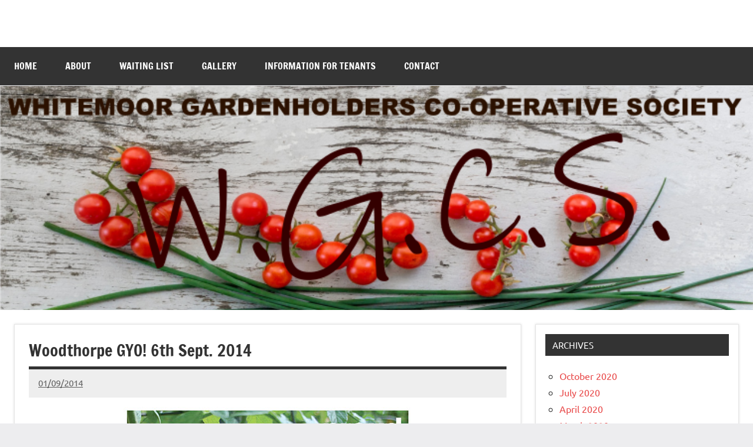

--- FILE ---
content_type: text/html; charset=UTF-8
request_url: https://whitemoorallotments.org/woodthorpe-gyo/
body_size: 19386
content:
<!DOCTYPE html>
<html lang="en-GB">

<head>
<meta charset="UTF-8">
<meta name="viewport" content="width=device-width, initial-scale=1">
<link rel="profile" href="https://gmpg.org/xfn/11">

<title>Woodthorpe GYO! 6th Sept. 2014 &#8211; Whitemoor Allotments Nottingham</title>
<meta name='robots' content='max-image-preview:large' />
<link rel='dns-prefetch' href='//s.w.org' />
<link rel="alternate" type="application/rss+xml" title="Whitemoor Allotments Nottingham &raquo; Feed" href="https://whitemoorallotments.org/feed/" />
<link rel="alternate" type="application/rss+xml" title="Whitemoor Allotments Nottingham &raquo; Comments Feed" href="https://whitemoorallotments.org/comments/feed/" />
<link rel="alternate" type="application/rss+xml" title="Whitemoor Allotments Nottingham &raquo; Woodthorpe GYO! 6th Sept. 2014 Comments Feed" href="https://whitemoorallotments.org/woodthorpe-gyo/feed/" />
		<script type="text/javascript">
			window._wpemojiSettings = {"baseUrl":"https:\/\/s.w.org\/images\/core\/emoji\/13.1.0\/72x72\/","ext":".png","svgUrl":"https:\/\/s.w.org\/images\/core\/emoji\/13.1.0\/svg\/","svgExt":".svg","source":{"concatemoji":"https:\/\/whitemoorallotments.org\/wp-includes\/js\/wp-emoji-release.min.js?ver=5.8.12"}};
			!function(e,a,t){var n,r,o,i=a.createElement("canvas"),p=i.getContext&&i.getContext("2d");function s(e,t){var a=String.fromCharCode;p.clearRect(0,0,i.width,i.height),p.fillText(a.apply(this,e),0,0);e=i.toDataURL();return p.clearRect(0,0,i.width,i.height),p.fillText(a.apply(this,t),0,0),e===i.toDataURL()}function c(e){var t=a.createElement("script");t.src=e,t.defer=t.type="text/javascript",a.getElementsByTagName("head")[0].appendChild(t)}for(o=Array("flag","emoji"),t.supports={everything:!0,everythingExceptFlag:!0},r=0;r<o.length;r++)t.supports[o[r]]=function(e){if(!p||!p.fillText)return!1;switch(p.textBaseline="top",p.font="600 32px Arial",e){case"flag":return s([127987,65039,8205,9895,65039],[127987,65039,8203,9895,65039])?!1:!s([55356,56826,55356,56819],[55356,56826,8203,55356,56819])&&!s([55356,57332,56128,56423,56128,56418,56128,56421,56128,56430,56128,56423,56128,56447],[55356,57332,8203,56128,56423,8203,56128,56418,8203,56128,56421,8203,56128,56430,8203,56128,56423,8203,56128,56447]);case"emoji":return!s([10084,65039,8205,55357,56613],[10084,65039,8203,55357,56613])}return!1}(o[r]),t.supports.everything=t.supports.everything&&t.supports[o[r]],"flag"!==o[r]&&(t.supports.everythingExceptFlag=t.supports.everythingExceptFlag&&t.supports[o[r]]);t.supports.everythingExceptFlag=t.supports.everythingExceptFlag&&!t.supports.flag,t.DOMReady=!1,t.readyCallback=function(){t.DOMReady=!0},t.supports.everything||(n=function(){t.readyCallback()},a.addEventListener?(a.addEventListener("DOMContentLoaded",n,!1),e.addEventListener("load",n,!1)):(e.attachEvent("onload",n),a.attachEvent("onreadystatechange",function(){"complete"===a.readyState&&t.readyCallback()})),(n=t.source||{}).concatemoji?c(n.concatemoji):n.wpemoji&&n.twemoji&&(c(n.twemoji),c(n.wpemoji)))}(window,document,window._wpemojiSettings);
		</script>
		<style type="text/css">
img.wp-smiley,
img.emoji {
	display: inline !important;
	border: none !important;
	box-shadow: none !important;
	height: 1em !important;
	width: 1em !important;
	margin: 0 .07em !important;
	vertical-align: -0.1em !important;
	background: none !important;
	padding: 0 !important;
}
</style>
	<link rel='stylesheet' id='dynamico-theme-fonts-css'  href='https://whitemoorallotments.org/wp-content/fonts/cdc600afa39c0c9c72ca87fbace9f435.css?ver=20201110' type='text/css' media='all' />
<link rel='stylesheet' id='wp-block-library-css'  href='https://whitemoorallotments.org/wp-includes/css/dist/block-library/style.min.css?ver=5.8.12' type='text/css' media='all' />
<link rel='stylesheet' id='dynamico-stylesheet-css'  href='https://whitemoorallotments.org/wp-content/themes/dynamico/style.css?ver=1.0.6' type='text/css' media='all' />
<script type='text/javascript' src='https://whitemoorallotments.org/wp-includes/js/jquery/jquery.min.js?ver=3.6.0' id='jquery-core-js'></script>
<script type='text/javascript' src='https://whitemoorallotments.org/wp-includes/js/jquery/jquery-migrate.min.js?ver=3.3.2' id='jquery-migrate-js'></script>
<script type='text/javascript' src='https://whitemoorallotments.org/wp-content/themes/dynamico/assets/js/svgxuse.min.js?ver=1.2.6' id='svgxuse-js'></script>
<script type='text/javascript' src='http://whitemoorallotments.org/wp-content/plugins/vslider/js/vslider.js?ver=5.8.12' id='vslider-js'></script>
<link rel="https://api.w.org/" href="https://whitemoorallotments.org/wp-json/" /><link rel="alternate" type="application/json" href="https://whitemoorallotments.org/wp-json/wp/v2/posts/780" /><link rel="EditURI" type="application/rsd+xml" title="RSD" href="https://whitemoorallotments.org/xmlrpc.php?rsd" />
<link rel="wlwmanifest" type="application/wlwmanifest+xml" href="https://whitemoorallotments.org/wp-includes/wlwmanifest.xml" /> 
<meta name="generator" content="WordPress 5.8.12" />
<link rel="canonical" href="https://whitemoorallotments.org/woodthorpe-gyo/" />
<link rel='shortlink' href='https://whitemoorallotments.org/?p=780' />
<link rel="alternate" type="application/json+oembed" href="https://whitemoorallotments.org/wp-json/oembed/1.0/embed?url=https%3A%2F%2Fwhitemoorallotments.org%2Fwoodthorpe-gyo%2F" />
<link rel="alternate" type="text/xml+oembed" href="https://whitemoorallotments.org/wp-json/oembed/1.0/embed?url=https%3A%2F%2Fwhitemoorallotments.org%2Fwoodthorpe-gyo%2F&#038;format=xml" />
</head>

<body class="post-template-default single single-post postid-780 single-format-standard centered-theme-layout has-box-shadow has-sidebar site-title-hidden site-description-hidden author-hidden comments-hidden is-blog-page">

	
	<div id="page" class="site">
		<a class="skip-link screen-reader-text" href="#content">Skip to content</a>

		
		<header id="masthead" class="site-header" role="banner">

			<div class="header-main">

				
				
<div class="site-branding">

	
			<p class="site-title"><a href="https://whitemoorallotments.org/" rel="home">Whitemoor Allotments Nottingham</a></p>

			
			<p class="site-description">Nottingham Allotments &#8211; Grow Your Own Nottingham &#8211; www.whitemoorallotments.org</p>

			
</div><!-- .site-branding -->

				
			</div><!-- .header-main -->

			

	<div id="main-navigation-wrap" class="primary-navigation-wrap">

		
		<button class="primary-menu-toggle menu-toggle" aria-controls="primary-menu" aria-expanded="false" >
			<svg class="icon icon-menu" aria-hidden="true" role="img"> <use xlink:href="https://whitemoorallotments.org/wp-content/themes/dynamico/assets/icons/genericons-neue.svg#menu"></use> </svg><svg class="icon icon-close" aria-hidden="true" role="img"> <use xlink:href="https://whitemoorallotments.org/wp-content/themes/dynamico/assets/icons/genericons-neue.svg#close"></use> </svg>			<span class="menu-toggle-text">Menu</span>
		</button>

		<div class="primary-navigation">

			<nav id="site-navigation" class="main-navigation"  role="navigation" aria-label="Primary Menu">

				<ul id="primary-menu" class="menu"><li id="menu-item-1553" class="menu-item menu-item-type-post_type menu-item-object-page menu-item-home menu-item-1553"><a href="https://whitemoorallotments.org/">Home</a></li>
<li id="menu-item-1554" class="menu-item menu-item-type-post_type menu-item-object-page menu-item-1554"><a href="https://whitemoorallotments.org/about-us/">About</a></li>
<li id="menu-item-1555" class="menu-item menu-item-type-post_type menu-item-object-page menu-item-1555"><a href="https://whitemoorallotments.org/waitinglist/">Waiting List</a></li>
<li id="menu-item-1556" class="menu-item menu-item-type-post_type menu-item-object-page menu-item-1556"><a href="https://whitemoorallotments.org/pictures/">Gallery</a></li>
<li id="menu-item-1557" class="menu-item menu-item-type-post_type menu-item-object-page current_page_parent menu-item-1557"><a href="https://whitemoorallotments.org/latest-news/">Information for Tenants</a></li>
<li id="menu-item-1558" class="menu-item menu-item-type-post_type menu-item-object-page menu-item-1558"><a href="https://whitemoorallotments.org/contact-us/">Contact</a></li>
</ul>			</nav><!-- #site-navigation -->

		</div><!-- .primary-navigation -->

	</div>



		</header><!-- #masthead -->

		
			<div id="headimg" class="header-image default-header-image">

				<img src="https://whitemoorallotments.org/wp-content/uploads/2021/05/website-summer21.png" srcset="https://whitemoorallotments.org/wp-content/uploads/2021/05/website-summer21.png 758w, https://whitemoorallotments.org/wp-content/uploads/2021/05/website-summer21-300x89.png 300w" width="758" height="226" alt="Whitemoor Allotments Nottingham">

			</div>

			
		
		
		<div id="content" class="site-content">

			<main id="main" class="site-main" role="main">

				
<article id="post-780" class="post-780 post type-post status-publish format-standard hentry category-events category-whitemoornews">

	
	<header class="post-header entry-header">

		<h1 class="post-title entry-title">Woodthorpe GYO! 6th Sept. 2014</h1>
		<div class="entry-meta"><span class="posted-on"><a href="https://whitemoorallotments.org/woodthorpe-gyo/" rel="bookmark"><time class="entry-date published" datetime="2014-09-01T20:48:12+01:00">01/09/2014</time><time class="updated" datetime="2015-12-07T21:32:35+00:00">07/12/2015</time></a></span><span class="posted-by"> <span class="author vcard"><a class="url fn n" href="https://whitemoorallotments.org/author/wh!tem00-2/" title="View all posts by wh!tem00" rel="author">wh!tem00</a></span></span><span class="entry-comments"> <a href="https://whitemoorallotments.org/woodthorpe-gyo/#respond">No Comments</a></span></div>
	</header><!-- .entry-header -->

	
<div class="entry-content">

	<p><a href="http://whitemoorallotments.org/wp-content/uploads/2014/05/tomsposter.jpg"><img loading="lazy" class="aligncenter wp-image-727 size-full" src="http://whitemoorallotments.org/wp-content/uploads/2014/05/tomsposter.jpg" alt="Grow Your Own!" width="490" height="699" srcset="https://whitemoorallotments.org/wp-content/uploads/2014/05/tomsposter.jpg 490w, https://whitemoorallotments.org/wp-content/uploads/2014/05/tomsposter-210x300.jpg 210w" sizes="(max-width: 490px) 100vw, 490px" /></a></p>
	
</div><!-- .entry-content -->

		
		<div class="entry-categories"> <ul class="post-categories">
	<li><a href="https://whitemoorallotments.org/category/events/" rel="category tag">Events</a></li>
	<li><a href="https://whitemoorallotments.org/category/whitemoornews/" rel="category tag">Whitemoor News</a></li></ul></div>
</article>

	<nav class="navigation post-navigation" role="navigation" aria-label="Posts">
		<h2 class="screen-reader-text">Post navigation</h2>
		<div class="nav-links"><div class="nav-previous"><a href="https://whitemoorallotments.org/apple-day-2014/" rel="prev"><span class="nav-link-text">Previous Post</span><h3 class="entry-title">Whitemoor Apple Day, 4th Oct 2014</h3></a></div><div class="nav-next"><a href="https://whitemoorallotments.org/its-october/" rel="next"><span class="nav-link-text">Next Post</span><h3 class="entry-title">It&#8217;s October 2014 (rents!)</h3></a></div></div>
	</nav>
<div id="comments" class="comments-area">

		<div id="respond" class="comment-respond">
		<h3 id="reply-title" class="comment-reply-title">Leave a Reply <small><a rel="nofollow" id="cancel-comment-reply-link" href="/woodthorpe-gyo/#respond" style="display:none;">Cancel reply</a></small></h3><form action="https://whitemoorallotments.org/wp-comments-post.php" method="post" id="commentform" class="comment-form" novalidate><p class="comment-notes"><span id="email-notes">Your email address will not be published.</span> Required fields are marked <span class="required">*</span></p><p class="comment-form-comment"><label for="comment">Comment</label> <textarea id="comment" name="comment" cols="45" rows="8" maxlength="65525" required="required"></textarea></p><p class="comment-form-author"><label for="author">Name <span class="required">*</span></label> <input id="author" name="author" type="text" value="" size="30" maxlength="245" required='required' /></p>
<p class="comment-form-email"><label for="email">Email <span class="required">*</span></label> <input id="email" name="email" type="email" value="" size="30" maxlength="100" aria-describedby="email-notes" required='required' /></p>
<p class="comment-form-url"><label for="url">Website</label> <input id="url" name="url" type="url" value="" size="30" maxlength="200" /></p>
<p class="form-submit"><input name="submit" type="submit" id="submit" class="submit" value="Post Comment" /> <input type='hidden' name='comment_post_ID' value='780' id='comment_post_ID' />
<input type='hidden' name='comment_parent' id='comment_parent' value='0' />
</p></form>	</div><!-- #respond -->
	
</div><!-- #comments -->

		</main><!-- #main -->

		
	<section id="secondary" class="sidebar widget-area" role="complementary">

		<div id="archives-3" class="widget widget_archive"><h3 class="widget-title">Archives</h3>
			<ul>
					<li><a href='https://whitemoorallotments.org/2020/10/'>October 2020</a></li>
	<li><a href='https://whitemoorallotments.org/2020/07/'>July 2020</a></li>
	<li><a href='https://whitemoorallotments.org/2020/04/'>April 2020</a></li>
	<li><a href='https://whitemoorallotments.org/2020/03/'>March 2020</a></li>
	<li><a href='https://whitemoorallotments.org/2020/02/'>February 2020</a></li>
	<li><a href='https://whitemoorallotments.org/2019/09/'>September 2019</a></li>
	<li><a href='https://whitemoorallotments.org/2019/07/'>July 2019</a></li>
	<li><a href='https://whitemoorallotments.org/2019/06/'>June 2019</a></li>
	<li><a href='https://whitemoorallotments.org/2019/04/'>April 2019</a></li>
	<li><a href='https://whitemoorallotments.org/2019/03/'>March 2019</a></li>
	<li><a href='https://whitemoorallotments.org/2019/02/'>February 2019</a></li>
	<li><a href='https://whitemoorallotments.org/2018/12/'>December 2018</a></li>
	<li><a href='https://whitemoorallotments.org/2018/11/'>November 2018</a></li>
	<li><a href='https://whitemoorallotments.org/2018/10/'>October 2018</a></li>
	<li><a href='https://whitemoorallotments.org/2017/10/'>October 2017</a></li>
	<li><a href='https://whitemoorallotments.org/2017/09/'>September 2017</a></li>
	<li><a href='https://whitemoorallotments.org/2017/07/'>July 2017</a></li>
	<li><a href='https://whitemoorallotments.org/2017/05/'>May 2017</a></li>
	<li><a href='https://whitemoorallotments.org/2017/04/'>April 2017</a></li>
	<li><a href='https://whitemoorallotments.org/2016/08/'>August 2016</a></li>
	<li><a href='https://whitemoorallotments.org/2016/06/'>June 2016</a></li>
	<li><a href='https://whitemoorallotments.org/2016/05/'>May 2016</a></li>
	<li><a href='https://whitemoorallotments.org/2016/02/'>February 2016</a></li>
	<li><a href='https://whitemoorallotments.org/2015/11/'>November 2015</a></li>
	<li><a href='https://whitemoorallotments.org/2015/10/'>October 2015</a></li>
	<li><a href='https://whitemoorallotments.org/2015/04/'>April 2015</a></li>
	<li><a href='https://whitemoorallotments.org/2015/03/'>March 2015</a></li>
	<li><a href='https://whitemoorallotments.org/2015/01/'>January 2015</a></li>
	<li><a href='https://whitemoorallotments.org/2014/11/'>November 2014</a></li>
	<li><a href='https://whitemoorallotments.org/2014/10/'>October 2014</a></li>
	<li><a href='https://whitemoorallotments.org/2014/09/'>September 2014</a></li>
	<li><a href='https://whitemoorallotments.org/2014/08/'>August 2014</a></li>
	<li><a href='https://whitemoorallotments.org/2014/06/'>June 2014</a></li>
	<li><a href='https://whitemoorallotments.org/2014/05/'>May 2014</a></li>
	<li><a href='https://whitemoorallotments.org/2014/04/'>April 2014</a></li>
	<li><a href='https://whitemoorallotments.org/2014/03/'>March 2014</a></li>
	<li><a href='https://whitemoorallotments.org/2014/02/'>February 2014</a></li>
	<li><a href='https://whitemoorallotments.org/2014/01/'>January 2014</a></li>
	<li><a href='https://whitemoorallotments.org/2013/11/'>November 2013</a></li>
	<li><a href='https://whitemoorallotments.org/2013/10/'>October 2013</a></li>
	<li><a href='https://whitemoorallotments.org/2013/09/'>September 2013</a></li>
	<li><a href='https://whitemoorallotments.org/2013/08/'>August 2013</a></li>
	<li><a href='https://whitemoorallotments.org/2013/07/'>July 2013</a></li>
	<li><a href='https://whitemoorallotments.org/2013/05/'>May 2013</a></li>
	<li><a href='https://whitemoorallotments.org/2013/04/'>April 2013</a></li>
	<li><a href='https://whitemoorallotments.org/2013/03/'>March 2013</a></li>
	<li><a href='https://whitemoorallotments.org/2012/12/'>December 2012</a></li>
	<li><a href='https://whitemoorallotments.org/2012/11/'>November 2012</a></li>
			</ul>

			</div>
	</section><!-- #secondary -->

	
	</div><!-- #content -->

	
	<div class="footer-wrap">

		
		<footer id="colophon" class="site-footer">

						
	<div id="footer-line" class="site-info">

		<div id="search-10" class="widget widget_search">
<form role="search" method="get" class="search-form" action="https://whitemoorallotments.org/">
	<label>
		<span class="screen-reader-text">Search for:</span>
		<input type="search" class="search-field"
			placeholder="Search &hellip;"
			value="" name="s"
			title="Search for:" />
	</label>
	<button type="submit" class="search-submit">
		<svg class="icon icon-search" aria-hidden="true" role="img"> <use xlink:href="https://whitemoorallotments.org/wp-content/themes/dynamico/assets/icons/genericons-neue.svg#search"></use> </svg>		<span class="screen-reader-text">Search</span>
	</button>
</form>
</div>		
			<span class="footer-text">
				Copyright © Whitemoor Gardenholders Cooperative Society Ltd. 
All rights reserved 
			</span>

					
	</div>

	
		</footer><!-- #colophon -->

	</div>

	
</div><!-- #page -->

<script type='text/javascript' id='dynamico-navigation-js-extra'>
/* <![CDATA[ */
var dynamicoScreenReaderText = {"expand":"Expand child menu","collapse":"Collapse child menu","icon":"<svg class=\"icon icon-expand\" aria-hidden=\"true\" role=\"img\"> <use xlink:href=\"https:\/\/whitemoorallotments.org\/wp-content\/themes\/dynamico\/assets\/icons\/genericons-neue.svg#expand\"><\/use> <\/svg>"};
/* ]]> */
</script>
<script type='text/javascript' src='https://whitemoorallotments.org/wp-content/themes/dynamico/assets/js/navigation.js?ver=20201113' id='dynamico-navigation-js'></script>
<script type='text/javascript' src='https://whitemoorallotments.org/wp-includes/js/comment-reply.min.js?ver=5.8.12' id='comment-reply-js'></script>
<script type='text/javascript' src='https://whitemoorallotments.org/wp-includes/js/wp-embed.min.js?ver=5.8.12' id='wp-embed-js'></script>

</body>
</html>
